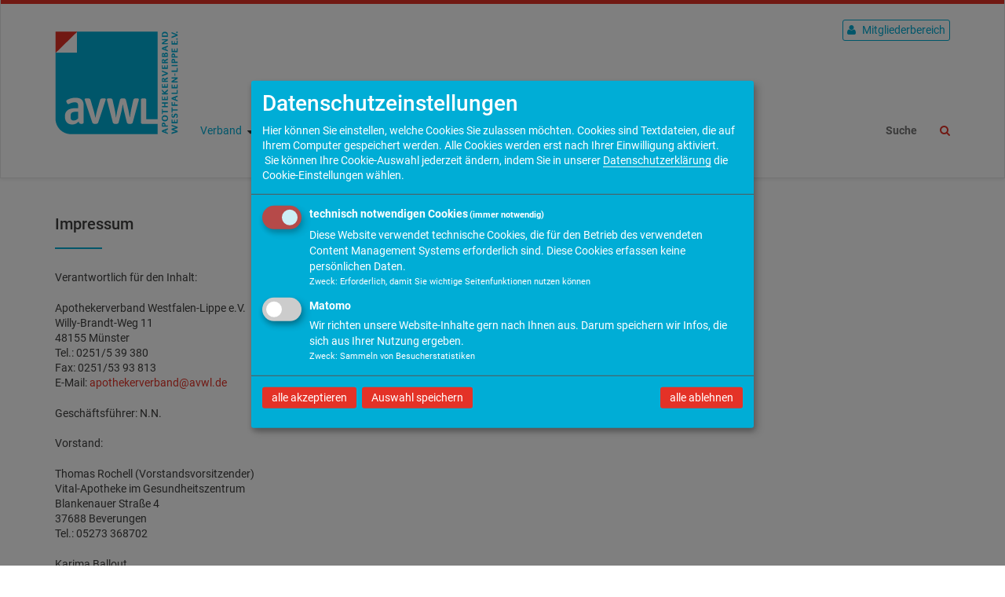

--- FILE ---
content_type: text/html; charset=utf-8
request_url: https://www.apothekerverband.de/impressum/
body_size: 6073
content:
<!DOCTYPE html>
		<html class='no-js' lang='de'>
			<head>
			    <meta charset='utf-8'>
			    <meta http-equiv='X-UA-Compatible' content='IE=edge'>
			    <meta name='viewport' content='width=device-width, initial-scale=1'>
			    <link rel='apple-touch-icon' sizes='57x57' href='/site/templates/img/favicon/apple-icon-57x57.png' />
			    <link rel='apple-touch-icon' sizes='60x60' href='/site/templates/img/favicon/apple-icon-60x60.png' />
			    <link rel='apple-touch-icon' sizes='72x72' href='/site/templates/img/favicon/apple-icon-72x72.png' />
			    <link rel='apple-touch-icon' sizes='76x76' href='/site/templates/img/favicon/apple-icon-76x76.png' />
			    <link rel='apple-touch-icon' sizes='114x114' href='/site/templates/img/favicon/apple-icon-114x114.png' />
			    <link rel='apple-touch-icon' sizes='120x120' href='/site/templates/img/favicon/apple-icon-120x120.png' />
			    <link rel='apple-touch-icon' sizes='144x144' href='/site/templates/img/favicon/apple-icon-144x144.png' />
			    <link rel='apple-touch-icon' sizes='152x152' href='/site/templates/img/favicon/apple-icon-152x152.png' />
			    <link rel='apple-touch-icon' sizes='180x180' href='/site/templates/img/favicon/apple-icon-180x180.png' />
			    <link rel='icon' type='image/png' sizes='32x32' href='/site/templates/img/favicon/favicon-32x32.png'>
			    <link rel='icon' type='image/png' sizes='96x96' href='/site/templates/img/favicon/favicon-96x96.png'>
			    <link rel='icon' type='image/png' sizes='16x16' href='/site/templates/img/favicon/favicon-16x16.png'>
			    <title>Apothekerverband Westfalen-Lippe - Impressum</title>
                <link rel='icon' href='/site/templates/img/favicon.ico' type='image/x-icon' sizes='16x16'>
                <link rel='stylesheet' type='text/css' href='/site/templates/styles/fonts.css'/>
			    <link rel='stylesheet' type='text/css' href='/site/templates/styles/core.css'/>
                <link rel='stylesheet' type='text/css' href='/site/templates/styles/mixItUpStyle.css'/>
			    <link rel='stylesheet' type='text/css' href='/site/templates/styles/print.css' media='print'>
				<link rel='stylesheet' type='text/css' href='/site/templates/scripts/cookie-manager/cookiemanager.css' >
				
				<meta name="keywords" content="AVWL, Apothekerverband, Westfalen-Lippe, Apotheke, Zweckverband, wirtschaftliche Interessen, rechtliche Interessen, berufspolitische Interessen" />
	<meta name="description" content="Willkommen beim Apothekerverband Westfalen-Lippe e.V. (AVWL), dem Zweckverband für wirtschaftliche, rechtliche und berufspolitische Interessen der Apotheken in Westfalen-Lippe.." />
	<meta name="image" content="" />
	<meta name="robots" content="index,follow" />
	<link rel="canonical" href="https://www.apothekerverband.de/impressum/" />
	<meta name="generator" content="ProcessWire 3.0.246" />
	<meta property="og:site_name" content="Apothekerverband Westfalen-Lippe e.V." />
	<meta property="og:title" content="Apothekerverband Westfalen-Lippe" />
	<meta property="og:url" content="https://www.apothekerverband.de/impressum/" />
	<meta property="og:description" content="Willkommen beim Apothekerverband Westfalen-Lippe e.V. (AVWL), dem Zweckverband für wirtschaftliche, rechtliche und berufspolitische Interessen der Apotheken in Westfalen-Lippe.." />
	<meta property="og:type" content="website" />
	<meta property="og:image" content="" />
	
	
	
</head>
			<body class='sub  basic-page'>
				<div id='headerWrapper'>
					<noscript>Javascript scheint in Ihrem Browser deaktiviert zu sein. Um den vollen Funktionsumfang der Seite nutzen zu k&ouml;nnen, schalten Sie bitte Javascript ein.</noscript>
					
		<nav class='navbar navbar-default'>
			<div class='container-fluid'>
                <div class='row'>
                    <div class='stripe'>
                        <div class='container'>
                            <div class='row'>
                                <div class='col-sm-12'>
                                
                                <form class='login form-inline' style='' action='/impressum/' method='post' enctype='multipart/form-data'>
                                    <div class='form-group '>
                                        <label class='sr-only'>Benutzername</label>
                                        <input class='form-control' type='text' name='username_req'	placeholder='Benutzername' value='' required>
                                    </div>
                                    <div class='form-group  '>
                                        <label class='sr-only'>Password</label>
                                        <input class='form-control' type='password' name='password_req' placeholder='Passwort' value='' required>
                                    </div>
                                    <button class='btn btn-blue btn-login' name='navigationLogin' value='true' type='submit'>Login</button>
                                    <!--br><a href='#' class='password'>Passwort vergessen?</a-->
                                </form>
                            </div>
                        </div>
                    </div>
                </div>
            </div>
            <div class='container'>
                <div class='container-fluid'>
                    <div class='row'>
                        <div class='navbar-header'>
                            <button type='button' class='navbar-toggle collapsed' data-toggle='collapse' data-target='.navbar-collapse' aria-expanded='false'>
                                <span class='sr-only'>Navigation &ouml;ffnen</span>
                                <span class='icon-bar'></span>
                                <span class='icon-bar'></span>
                                <span class='icon-bar'></span>
                            </button>
                            <a class='navbar-brand' href='/'></a>
                        </div>
                        <a id='mitgliederLoginButton' href='#' class='btn btn-switch memberarea pull-right hidden-sm hidden-xs'><i class='fa fa-user'></i> Mitgliederbereich</a>
                        <div class='collapse navbar-collapse'>
                            <ul id='mainNav' class='nav navbar-nav'>
                                <li class='' rel='16460'><a href='#' class='submenu'>Verband </a><ul class='lvl level1'><li class='' rel='16463'><a href='#' class='submenu'>Organisation <i class='indicator fa fa-angle-right pull-right'></i></a><ul class='lvl level2'><li class='' rel='16468'><a href='/verband/organisation/mitgliederversammlung/'>Organisation des AVWL</a></li><li class='' rel='16471'><a href='/verband/organisation/vorstand/'>Vorstand</a></li><li class='' rel='16474'><a href='/verband/organisation/beirat/'>Beirat</a></li><li class='' rel='16477'><a href='/verband/organisation/bezirksgruppen/'>Bezirksgruppen</a></li><li class='' rel='16480'><a href='/verband/organisation/fachgruppen/'>Fachgruppen</a></li><li class='' rel='16483'><a href='/verband/organisation/geschaeftsstelle1/'>Geschäftsstelle</a></li></ul></li><li class='' rel='16466'><a href='#' class='submenu'>Leistungen <i class='indicator fa fa-angle-right pull-right'></i></a><ul class='lvl level2'><li class='' rel='16486'><a href='/verband/leistungen/mitgliederservice/'>Mitgliederservice</a></li><li class='' rel='16489'><a href='/verband/leistungen/interessenvertretung/'>Interessenvertretung</a></li><li class='' rel='16492'><a href='/verband/leistungen/oeffentlichkeitsarbeit/'>Öffentlichkeitsarbeit</a></li></ul></li><li class='' rel='16467'><a href='/verband/mitgliedschaft/'>Mitgliedschaft</a></li><li class='' rel='30184'><a href='/verband/avwl-starters/'>AVWL-Starters</a></li><li class='' rel='42320'><a href='/verband/karriere/'>Karriere</a></li></ul></li><li class='' rel='1092'><a href='#' class='submenu'>Info + Service </a><ul class='lvl level1'><li class='' rel='16500'><a href='#' class='submenu'>Apothekenberufe <i class='indicator fa fa-angle-right pull-right'></i></a><ul class='lvl level2'><li class='' rel='24571'><a href='/info-service/apothekenberufe/uebersicht/'>Übersicht</a></li><li class='' rel='16501'><a href='/info-service/apothekenberufe/apotheker/'>Apotheker</a></li><li class='' rel='16504'><a href='/info-service/apothekenberufe/pta/'>PTA</a></li><li class='' rel='16507'><a href='/info-service/apothekenberufe/pka/'>PKA</a></li><li class='' rel='16510'><a href='/info-service/apothekenberufe/fruehere-apothekenberufe/'>Frühere Apothekenberufe</a></li></ul></li><li class='' rel='16513'><a href='/info-service/zahlen-daten-fakten/'>Zahlen, Daten, Fakten</a></li></ul></li><li class='' rel='1032'><a href='#' class='submenu'>Presse </a><ul class='lvl level1'><li class='' rel='16446'><a href='/presse/aktuelles/'>Aktuelles</a></li><li class='' rel='16444'><a href='/presse/bildmaterial/'>Bildmaterial</a></li><li class='' rel='26738'><a href='/presse/pressekontakt/'>Pressekontakt</a></li><li class='' rel='30430'><a href='/presse/pressespiegel/'>Pressespiegel</a></li></ul></li><li class='' rel='43771'><a href='#' class='submenu'>Fortbildung </a><ul class='lvl level1'><li class='' rel='16516'><a href='/fortbildung/seminare/'>Präsenz-Seminare</a></li><li class='' rel='34087'><a href='/fortbildung/live-online-seminare/'>Live-Online-Seminare</a></li><li class='' rel='37487'><a href='/fortbildung/zertifikat-seminar-darmberater-in/'>„Darmberater:in“ - Seminarreihe mit Zertifikat</a></li></ul></li><li class='' rel='1034'><a href='/stellenmarkt/'>Stellenmarkt</a></li><li class='' rel='27894'><a href='/kontakt/'>Kontakt</a></li>
                                <li class='pull-right'>
					<form id='navigationSuche' class='feedback' action='/suche/' method='get'>
						<input type='search' name='suche' placeholder='Suche'><a id='navigationSucheSubmit' href='#'><i class='fa fa-search red'></i></a>
					</form>
				</li>
                                <li><a href='#' class='btn btn-switch memberarea visible-sm visible-xs'><i class='fa fa-user'></i>Mitgliederbereich</a></li>
                            </ul>
                        </div>
                    </div>
                </div>
            </div>
        </nav>
				</div>
				<section id='pageWrapper'>
					
		<div id='sliderWrapper'></div>
		<div id='contentWrapper'>
			<section class='content'>
	            <div class='container container-fluid'>
	            	<div class='row'>
	                    <div class='col-sm-12'><div class='breadcrumb'></div></div>
	                </div>
	                
	                <h2 class='line'>Impressum</h2>
	                <div  class='row'>
	                    <div class='col-sm-7'>
	                    	<div class='rmcke'><p>Verantwortlich für den Inhalt:</p>

<p>Apothekerverband Westfalen-Lippe e.V.<br />
Willy-Brandt-Weg 11<br />
48155 Münster<br />
Tel.: 0251/5 39 380<br />
Fax: 0251/53 93 813<br />
E-Mail: <a href="mailto:apothekerverband@avwl.de">apothekerverband@avwl.de</a></p>

<p>Geschäftsführer: N.N.<br />
&nbsp;&nbsp;&nbsp;&nbsp;&nbsp;&nbsp;&nbsp;&nbsp;&nbsp;&nbsp;&nbsp;&nbsp;&nbsp;&nbsp;&nbsp;&nbsp;&nbsp;&nbsp;&nbsp;&nbsp;&nbsp;&nbsp;&nbsp;&nbsp; &nbsp;<br />
Vorstand:</p>

<p>Thomas Rochell&nbsp;(Vorstandsvorsitzender)<br />
Vital-Apotheke im Gesundheitszentrum<br />
Blankenauer Straße 4<br />
37688 Beverungen<br />
Tel.: 05273 368702</p>

<p>Karima Ballout<br />
Post-Apotheke im Kaufland<br />
Berliner Platz 8<br />
46236 Bottrop<br />
Tel.: 02041 761900</p>

<p>Dr. Olaf Elsner<br />
Storchen-Apotheke<br />
Annenstraße 4<br />
33332 Gütersloh<br />
Tel.: 05241 2207777</p>

<p>Jan Paul Harbecke<br />
Jahreszeiten Apotheke<br />
Catharina-Müller-Str. 2<br />
48149 Münster<br />
Tel.: 0251 2705027</p>

<p>Katja Kesselmeier<br />
Apotheke Schöne Aussicht<br />
Warburger Straße 93<br />
33098 Paderborn<br />
Tel.: 05251 64222</p>

<p>Jens Kosmiky<br />
Mühlen-Apotheke<br />
Brandstraße 13<br />
32130 Enger<br />
Tel.: 05224 978210</p>

<p>Manuela Schier<br />
Kuhlenkamp-Apotheke<br />
Stiftsallee 86a<br />
32425 Minden<br />
Tel.:&nbsp; 0571 41528</p>

<p><br />
Vereinsregister: Amtsgericht Münster<br />
Registernummer: VR 1258<br />
&nbsp;</p>

<p><strong>Rechtshinweise</strong></p>

<p>Alle in unseren Internetseiten enthaltenen Angaben und Informationen wurden sorgfältig recherchiert und geprüft. Alle Informationen dienen ausschließlich der Information der Besucher des Online-Angebotes. Für Richtigkeit, Vollständigkeit und Aktualität wird keine Haftung übernommen.<br />
Für Internetseiten Dritter, auf die www.apothekerverband.de durch Link verweist, tragen die jeweiligen Anbieter die Verantwortung. Das Gleiche gilt für www.avwl.de.<br />
Des Weiteren kann die Website des Apothekerverbandes Westfalen-Lippe e.V. ohne dessen Wissen von einer anderen Site mittels Hyperlink angelinkt worden sein. Der Apothekerverband Westfalen-Lippe e.V. übernimmt keine Verantwortung für Darstellung, Inhalt oder irgendeine Verbindung zum Apothekerverband Westfalen-Lippe e.V. in Websites Dritter.</p>

<p><strong>Urheberrecht</strong></p>

<p>Die Inhalte der Website sind urheberrechtlich geschützt. Nur die zur Weiterverwendung ausdrücklich freigegebenen Inhalte dürfen von der Website durch die Nutzer, soweit die Freigabe auch ihnen gegenüber erfolgt ist, heruntergeladen und vervielfältigt werden. Hierbei dürfen die Inhalte nicht verändert oder verfälscht werden. Die Erstellung einer angemessenen Anzahl von Kopien auf elektronischen Datenträgern oder im Printverfahren ist zulässig, soweit diese Kopien ausschließlich zum persönlichen Gebrauch erstellt und genutzt werden. Der Apothekerverband Westfalen-Lippe e.V. ist als Quelle ausdrücklich zu nennen. Jede weitergehende Nutzung der Inhalte der Website verstößt gegen das Urheberrecht.</p>

<p><br />
Bilder&nbsp; ©&nbsp; www.fotolia.de<br />
© vege - Fotolia.com<br />
© Chepko Danil - Fotolia.com<br />
© Grycaj - Fotolia.com<br />
© vege - Fotolia.com<br />
© domoskanonos - Fotolia.com<br />
© Robert Kneschke - Fotolia.com<br />
© Studio KIVI - Fotolia.com<br />
© Kenishirotie - Fotolia.com<br />
© Olivier Le Moal - Fotolia.com<br />
© momius - Fotolia.com<br />
© Niko Endres - Fotolia.com<br />
© Zerbor - Fotolia.com<br />
© fotogestoeber - Fotolia.com<br />
© MK-Photo - Fotolia.com<br />
© daggistock - Fotolia.com<br />
© DOC RABE Media - Fotolia.com<br />
© David Maupile<br />
© RVM</p>

<p>&nbsp;</p></div><div class='row'><div class='col-sm-12'><div class='print-bar'><a href='#' onclick='window.print();'><i class='fa fa-print'></i>Seite drucken</a></div>
			<div class='print-bar'>
				<a href='mailto:?subject=Ich empfehle dir folgende Seite vom Apothekerverband www.avwl.de&body=Hallo,%0D%0A
%0D%0A
folgende Seite vom Apothekerverband Westfalen Lippe würde ich dir gerne empfehlen:%0D%0A
%0D%0A
%0D%0A
https://www.apothekerverband.de/empfehlung/1074
%0D%0A
%0D%0A'>
					<i class='fa fa-envelope'></i>Seite teilen
				</a>
			</div></div></div>
	                    </div>
	                    <div class='col-sm-1'></div>
	                    <div class='col-sm-4'></div>
	                </div>
	            </div>
        	</section>
		</div>
					
		<div id='footerWrapper'>
			<div class='container'>
				<div class='row'>
					<div class='eqHeight col-xs-12 col-sm-6 col-md-3'>
						<h4 class='line'>Seiten</h4>
						<ul id='footerNav'><li class='' rel='16460'><a href='/verband/'>Verband</a></li><li class='' rel='1092'><a href='/info-service/'>Info + Service</a></li><li class='' rel='1032'><a href='/presse/'>Presse</a></li><li class='' rel='43771'><a href='/fortbildung/'>Fortbildung</a></li><li class='' rel='1034'><a href='/stellenmarkt/'>Stellenmarkt</a></li><li class='' rel='27894'><a href='/kontakt/'>Kontakt</a></li></ul>
					</div>
					<div class='eqHeight col-xs-12 col-sm-6 col-md-3'>
						<h4 class='line'>Links</h4>
						<ul class='links'><li><a href='/links/apothekerverbaende/'>Apothekerverbände</a></li><li><a href='/links/apothekerkammern/'>Apothekerkammern</a></li><li><a href='/links/organisationen/'>Organisationen</a></li><li><a href='/links/pharmazeutische-fakultaeten/'>Pharmazeutische Fakultäten</a></li><li><a href='/links/pta-lehranstalten/'>PTA Lehranstalten</a></li></ul>
					</div>
					<div class='eqHeight col-xs-12 col-sm-6 col-md-3'>
						<h4 class='line'>Kontakt</h4>
							
        <p>
            <strong>Apothekerverband Westfalen-Lippe e.V.</strong><br>
            Willy-Brandt-Weg 11<br />
            48155 Münster<br />
            <br>
            Telefon: 0251 539380<br>
            Telefax: 0251 5393813<br>
            E-Mail: <a class='red' href='mailto:apothekerverband@avwl.de' target='_blank'>apothekerverband@avwl.de</a><br/><br/>
            <strong>Montag bis Freitag:</strong><br/>
            8:30 bis 13:00 und 14:00 bis 16:00 Uhr
        </p>
						<p>
							<a href="/facebook/">
								<img alt="" src="/site/templates/img/fb-f-logo_blue_72.png" width="72" />
							</a>
						</p>
					</div>
					<div class='eqHeight col-xs-12 col-sm-6 col-md-3'>
						<h4 class='line'>Ihr Feedback</h4>
						
		<p><strong>Schreiben Sie uns!</strong></p>
	    <form id='footerKontaktFormular' class='feedback' action='#footerKontaktFormular' method='post' enctype='multipart/form-data'>
	    	<div class='form-group '>
	        	<input type='text' class='form-control' name='name_req' placeholder='Name' value=''>
	        </div>
	        <div class='form-group '>
	        	<input type='email' class='form-control' name='email_req' placeholder='E-Mail' value=''>
	        </div>
			<div class='form-group' style='position:absolute;left:-500%;'>
				<input type='text' class='form-control' name='workmail' placeholder='Anti-Spam - bitte nicht füllen!' tabindex='-1'>
			</div>
	        <div class='form-group '>
	        	<textarea placeholder='Nachricht' class='form-control' name='message_req'></textarea>
	        </div>
			<div class='datenschutz-hinweis'>
				Wie wir mit Ihren Daten umgehen erfahren Sie <a href='/datenschutz/' target='_blank'>hier</a>.
			</div>
	        <button class='btn btn-submit btn-redbg' type='submit' name='footerKontakt' value='true'>Senden</button>
	    </form>
	
					</div>
				</div>
			</div>
		</div>
		<div id='bottomNav'>
			<div class='container'>
				<div class='row'>
					<div class='col-sm-12'>
						<ul><li><a href='/impressum/'>Impressum</a></li><li><a href='/datenschutz/'>Datenschutz</a></li><li><a href='/kontakt/'>Kontakt</a></li></ul>
						<p class='copyright pull-right'>&#169; Apothekerverband Westfalen-Lippe e.V. | 2026</p>
					</div>
				</div>
			</div>
		</div>
				</section>
				<div class='modal fade' id='navigationLogin' tabindex='-1' role='dialog' aria-labelledby='myModalLabel'>
			<div class='modal-dialog' role='document'>
				<div class='modal-content'>
					<div class='modal-header'>
						<button type='button' class='close' data-dismiss='modal' aria-label='Close'><span aria-hidden='true'>&times;</span></button>
						<h4 class='modal-title'>Login</h4>
					</div>
					<div class='modal-body'>
						
		<div id='' class='alert alert-danger alert-dismissible' role='alert' style='display:block'>
			
			<strong></strong>
			<div class=' field' style='display:block'>Login nicht m&ouml;glich! Die Kombination von Benutzername () und dem von Ihnen eingegebenen Passwort wurde nicht gefunden. Bitte überprüfen Sie Ihre Eingabe.</div>
		</div>
	
		<div id='' class='alert alert-danger alert-dismissible' role='alert' style='display:none'>
			
			<strong></strong>
			<div class='pwv field' style='display:block'>Vielen Dank für Ihre Anfrage. In Kürze erhalten Sie eine E-Mail an die mit dem Benutzernamen () verbundene E-Mail-Adresse. Bitte klicken Sie auf den Link in der E-Mail, um ein neues Passwort zu setzen.</div>
		</div>
	
					</div>
					<div class='modal-footer'>
						<button type='button' class='btn btn-redbg password'>Passwort vergessen?</button>
						<button type='button' class='btn btn-redbg' data-dismiss='modal'>Schlie&szlig;en</button>
					</div>
				</div>
			</div>
		</div><div class='modal fade' id='navigationLogin' tabindex='-1' role='dialog' aria-labelledby='myModalLabel'>
			<div class='modal-dialog' role='document'>
				<div class='modal-content'>
					<div class='modal-header'>
						<button type='button' class='close' data-dismiss='modal' aria-label='Close'><span aria-hidden='true'>&times;</span></button>
						<h4 class='modal-title'>Login</h4>
					</div>
					<div class='modal-body'>
						
		<div id='' class='alert alert-danger alert-dismissible' role='alert' style='display:block'>
			
			<strong></strong>
			<div class=' field' style='display:block'>Login nicht m&ouml;glich! Die Kombination von Benutzername () und dem von Ihnen eingegebenen Passwort wurde nicht gefunden. Bitte überprüfen Sie Ihre Eingabe.</div>
		</div>
	
		<div id='' class='alert alert-danger alert-dismissible' role='alert' style='display:none'>
			
			<strong></strong>
			<div class='pwv field' style='display:block'>Vielen Dank für Ihre Anfrage. In Kürze erhalten Sie eine E-Mail an die mit dem Benutzernamen () verbundene E-Mail-Adresse. Bitte klicken Sie auf den Link in der E-Mail, um ein neues Passwort zu setzen.</div>
		</div>
	
					</div>
					<div class='modal-footer'>
						<button type='button' class='btn btn-redbg password'>Passwort vergessen?</button>
						<button type='button' class='btn btn-redbg' data-dismiss='modal'>Schlie&szlig;en</button>
					</div>
				</div>
			</div>
		</div><div class='modal fade' id='footerKontakt' tabindex='-1' role='dialog' aria-labelledby='myModalLabel'>
			<div class='modal-dialog' role='document'>
				<div class='modal-content'>
					<div class='modal-header'>
						<button type='button' class='close' data-dismiss='modal' aria-label='Close'><span aria-hidden='true'>&times;</span></button>
						<h4 class='modal-title'>Formularmeldung</h4>
					</div>
					<div class='modal-body'>
						
		<div id='' class='alert alert-danger alert-dismissible' role='alert' style='display:none'>
			<button type='button' class='close' data-dismiss='alert' aria-label='Close'><span aria-hidden='true'>&times;</span></button>
			<strong>Fehler:</strong>
			<div class='name_req field' style='display:none'>Fehler im Feld <strong>Name</strong> Feld darf nicht leer sein</div><div class='email_req field' style='display:none'>Fehler im Feld <strong>E-Mail</strong> Feld darf nicht leer sein</div><div class='message_req field' style='display:none'>Fehler im Feld <strong>Nachricht</strong> Feld darf nicht leer sein</div>
		</div>
	
		<div id='' class='alert alert-success alert-dismissible' role='alert' style='display:none'>
			<button type='button' class='close' data-dismiss='alert' aria-label='Close'><span aria-hidden='true'>&times;</span></button>
			<strong>Erfolgreich</strong>
			<div class=' field' style=''>Ihre Nachricht konnte erfolgreich versendet werden</div>
		</div>
	
					</div>
					<div class='modal-footer'>
						
						<button type='button' class='btn btn-redbg' data-dismiss='modal'>Schlie&szlig;en</button>
					</div>
				</div>
			</div>
		</div>
				<script type='text/javascript' src='/site/templates/scripts/vendor/modernizr-2.8.3.min.js'></script>
				<script type='text/javascript' src='/site/templates/scripts/vendor/JQuery/jquery-1.12.3.min.js'></script>
				<script type='text/javascript' src='/site/templates/scripts/vendor/bootstrap.min.js'></script>
				<script type='text/javascript' src='/site/templates/scripts/vendor/ekko-lightbox.min.js'></script>
				<script type='text/javascript' src='/site/templates/scripts/vendor/videojs.ie8.min.js'></script>
				<script type='text/javascript' src='/site/templates/scripts/vendor/video.min.js'></script>
				<script type='text/javascript' src='/site/templates/scripts/vendor/scrollskript.min.js'></script>
				<script type='text/javascript' src='/site/templates/scripts/main.js'></script>
				<script type='text/javascript' src='/site/templates/scripts/cookie-manager/cookiemanager-config.js'></script>
	<script type='text/javascript' src='/site/templates/scripts/cookie-manager/cookiemanager.js'></script>
				<script type='text/javascript' src='/site/templates/components/forms/navigationLogin/navigationPWvergessen.js?version=2 %>'></script><script type='text/javascript' src='/site/templates/components/forms/navigationSuche/navigationSuche.js?version=2 %>'></script><script type='text/javascript' src='/site/templates/components/base/navigation/navigation.js?version=2 %>'></script><script type='text/javascript' src='/site/templates/components/base/navigation/footer/footer.js?version=2 %>'></script>
				
				
				<!-- Piwik -->
				<script type='text/plain' data-type='text/javascript' data-name='marketing'>
					var _paq = _paq || [];
					/* tracker methods like 'setCustomDimension' should be called before 'trackPageView' */
					_paq.push(['trackPageView']);
					_paq.push(['enableLinkTracking']);
					(function() {
					var u='//apothekerverband.de/piwik/';
					_paq.push(['setTrackerUrl', u+'piwik.php']);
					_paq.push(['setSiteId', '1']);
					var d=document, g=d.createElement('script'), s=d.getElementsByTagName('script')[0];
					g.type='text/javascript'; g.async=true; g.defer=true; g.src=u+'piwik.js'; s.parentNode.insertBefore(g,s);
					})();
				</script>
				<!-- End Piwik Code -->
			</body>
		</html>

--- FILE ---
content_type: text/css
request_url: https://www.apothekerverband.de/site/templates/styles/fonts.css
body_size: 206
content:
/* roboto-300 - latin */
@font-face {
	font-family: 'Roboto';
	font-style: normal;
	font-weight: 300;
	src: url('../fonts/roboto-v18-latin-300.eot'); /* IE9 Compat Modes */
	src: local('Roboto Light'), local('Roboto-Light'),
	url('../fonts/roboto-v18-latin-300.eot?#iefix') format('embedded-opentype'), /* IE6-IE8 */
	url('../fonts/roboto-v18-latin-300.woff2') format('woff2'), /* Super Modern Browsers */
	url('../fonts/roboto-v18-latin-300.woff') format('woff'), /* Modern Browsers */
	url('../fonts/roboto-v18-latin-300.ttf') format('truetype'), /* Safari, Android, iOS */
	url('../fonts/roboto-v18-latin-300.svg#Roboto') format('svg'); /* Legacy iOS */
}
/* roboto-regular - latin */
@font-face {
	font-family: 'Roboto';
	font-style: normal;
	font-weight: 400;
	src: url('../fonts/roboto-v18-latin-regular.eot'); /* IE9 Compat Modes */
	src: local('Roboto'), local('Roboto-Regular'),
	url('../fonts/roboto-v18-latin-regular.eot?#iefix') format('embedded-opentype'), /* IE6-IE8 */
	url('../fonts/roboto-v18-latin-regular.woff2') format('woff2'), /* Super Modern Browsers */
	url('../fonts/roboto-v18-latin-regular.woff') format('woff'), /* Modern Browsers */
	url('../fonts/roboto-v18-latin-regular.ttf') format('truetype'), /* Safari, Android, iOS */
	url('../fonts/roboto-v18-latin-regular.svg#Roboto') format('svg'); /* Legacy iOS */
}
/* roboto-500 - latin */
@font-face {
	font-family: 'Roboto';
	font-style: normal;
	font-weight: 500;
	src: url('../fonts/roboto-v18-latin-500.eot'); /* IE9 Compat Modes */
	src: local('Roboto Medium'), local('Roboto-Medium'),
	url('../fonts/roboto-v18-latin-500.eot?#iefix') format('embedded-opentype'), /* IE6-IE8 */
	url('../fonts/roboto-v18-latin-500.woff2') format('woff2'), /* Super Modern Browsers */
	url('../fonts/roboto-v18-latin-500.woff') format('woff'), /* Modern Browsers */
	url('../fonts/roboto-v18-latin-500.ttf') format('truetype'), /* Safari, Android, iOS */
	url('../fonts/roboto-v18-latin-500.svg#Roboto') format('svg'); /* Legacy iOS */
}
/* roboto-700 - latin */
@font-face {
	font-family: 'Roboto';
	font-style: normal;
	font-weight: 700;
	src: url('../fonts/roboto-v18-latin-700.eot'); /* IE9 Compat Modes */
	src: local('Roboto Bold'), local('Roboto-Bold'),
	url('../fonts/roboto-v18-latin-700.eot?#iefix') format('embedded-opentype'), /* IE6-IE8 */
	url('../fonts/roboto-v18-latin-700.woff2') format('woff2'), /* Super Modern Browsers */
	url('../fonts/roboto-v18-latin-700.woff') format('woff'), /* Modern Browsers */
	url('../fonts/roboto-v18-latin-700.ttf') format('truetype'), /* Safari, Android, iOS */
	url('../fonts/roboto-v18-latin-700.svg#Roboto') format('svg'); /* Legacy iOS */
}

--- FILE ---
content_type: text/css
request_url: https://www.apothekerverband.de/site/templates/styles/mixItUpStyle.css
body_size: 828
content:
/* Controls
---------------------------------------------------------------------- */

.controls {
    padding: 1rem;
    background: #333;
    font-size: 0.1px;
}

.control {
    position: relative;
    display: inline-block;
    width: 2.7rem;
    height: 2.7rem;
    background: #444;
    cursor: pointer;
    font-size: 0.1px;
    color: white;
    transition: background 150ms;
}

.control:hover {
    background: #3f3f3f;
}

.control[data-filter]:after {
    content: '';
    position: absolute;
    width: 10px;
    height: 10px;
    top: calc(50% - 6px);
    left: calc(50% - 6px);
    border: 2px solid #e43227;
    border-radius: 2px;
    background: currentColor;
    transition: background-color 150ms, border-color 150ms;
}

.control[data-sort]:after {
    content: '';
    position: absolute;
    width: 10px;
    height: 10px;
    border-top: 2px solid;
    border-left: 2px solid;
    top: calc(50% - 6px);
    left: calc(50% - 6px);
    transform:  translateY(1px) rotate(45deg);
}

.control[data-sort*=":desc"]:after {
    transform:  translateY(-4px) rotate(-135deg);
}

.mixitup-control-active {
    /*background: #393939;*/
}

.mixitup-control-active[data-filter]:after {
    background: transparent;
}

.control:first-of-type {
    border-radius: 3px 0 0 3px;
}

.control:last-of-type {
    border-radius: 0 3px 3px 0;
}

.control[data-filter] + .control[data-sort] {
    margin-left: .75rem;
}

.control[data-filter=".green"] {
    color: #91e6c7;
}

.control[data-filter=".blue"] {
    color: #5ecdde;
}

.control[data-filter=".pink"] {
    color: #d595aa;
}

.control[data-filter="none"] {
    color: #2f2f2f;
}

/* Container
---------------------------------------------------------------------- */

.mixContainer {
    padding-top: 1rem;
    text-align: justify;
    font-size: 0.1px;
}

.mixContainer:after {
    content: '';
    display: inline-block;
    /*width: 100%;*/
}

/* Target Elements
---------------------------------------------------------------------- */

.mix,
.gap {
    display: inline-block;
    vertical-align: top;
    /*max-width:320px;*/
}

.mixItUpHeader{
    position: absolute;
    color:#fff;
    background-color:#e43227;
    width:100%;
    height:39px;
    padding-bottom:12px;
    padding-top:10px;
    padding-left:16px;
    top:0;
    font-size:14px;
    font-weight: 500;
}

.mixItUpContent{
    margin-top:-54.5%;
    width:auto;
    height:280px;
}

.mix {
    background: #999;
    /*border-top: .5rem solid #e43227;*/
    /*border-radius: 2px;*/
    margin-bottom: 1rem;
    position: relative;
    height: 285px;
}

.mix:before {
    content: '';
    display: inline-block;
    padding-top: 56.25%;
}

.mix.green {
    color: #91e6c7;
}

.mix.pink {
    color: #d595aa;
}

.mix.blue {
    color: #5ecdde;
}

.mix {
    visibility: hidden;
}

.mixitup-ready .mix {
    visibility: visible;
}

/* Other
---------------------------------------------------------------------- */
.mixBox{
    color: #fff;
    background: #e43227;
    border: 0;
    margin:3px;
}

/* FIX scrollbalken Fehler bei zu hohem Content */
.content{
    overflow:hidden;
}

/* Grid Breakpoints
---------------------------------------------------------------------- */

.mix,
.gap {
    width: calc(100%/1 - (((1 - 1) * 1rem) / 1));
}



@media screen and (max-width: 380px) {
    
    .mix{
        height:220px;
    }
    .mixItUpContent{
        height:220px !important;
    }
}

@media screen and (max-width: 641px) {
    .mix,
    .gap {
        width: calc(100%/1 - (((1 - 1) * 1rem) / 1));
    }
}

@media screen and (min-width: 991px) {
    .mix,
    .gap {
        width: calc(100%/2 - (((2 - 1) * 1rem) / 2));
    }
}

@media screen and (min-width: 991px) and (max-width: 1200px) {
    .mix,
    .gap {
        width: calc(100%/2 - (((2 - 1) * 1rem) / 2));
		height:230px;
    }
}



--- FILE ---
content_type: text/css
request_url: https://www.apothekerverband.de/site/templates/scripts/cookie-manager/cookiemanager.css
body_size: 1632
content:
.klaro .cookie-modal,
.klaro .cookie-notice {
  /* The switch - the box around the slider */
  font-family: Calibri, sans-serif;
  font-size: 1.4rem; }
  .klaro .cookie-modal .switch,
  .klaro .cookie-notice .switch {
    position: relative;
    display: inline-block;
    width: 50px;
    height: 30px; }
  .klaro .cookie-modal .cm-app-input:checked + .cm-app-label .slider,
  .klaro .cookie-notice .cm-app-input:checked + .cm-app-label .slider {
    background-color: #e43227; }
  .klaro .cookie-modal .cm-app-input.required:checked + .cm-app-label .slider,
  .klaro .cookie-notice .cm-app-input.required:checked + .cm-app-label .slider {
    opacity: 0.8;
    background-color: #e43227;
    cursor: not-allowed; }
  .klaro .cookie-modal .slider,
  .klaro .cookie-notice .slider {
    box-shadow: 0 4px 6px 0 rgba(0, 0, 0, 0.2), 5px 5px 10px 0 rgba(0, 0, 0, 0.19); }
  .klaro .cookie-modal .cm-app-input,
  .klaro .cookie-notice .cm-app-input {
    position: absolute;
    top: 0;
    left: 0;
    opacity: 0;
    width: 50px;
    height: 30px; }
  .klaro .cookie-modal .cm-app-label,
  .klaro .cookie-notice .cm-app-label {
    /* The slider */
    /* Rounded sliders */ }
    .klaro .cookie-modal .cm-app-label .slider,
    .klaro .cookie-notice .cm-app-label .slider {
      position: absolute;
      cursor: pointer;
      top: 0;
      left: 0;
      right: 0;
      bottom: 0;
      background-color: #ccc;
      -webkit-transition: 0.4s;
      transition: 0.4s;
      width: 50px;
      display: inline-block; }
    .klaro .cookie-modal .cm-app-label .slider::before,
    .klaro .cookie-notice .cm-app-label .slider::before {
      position: absolute;
      content: '';
      height: 20px;
      width: 20px;
      left: 5px;
      bottom: 5px;
      background-color: white;
      -webkit-transition: 0.4s;
      transition: 0.4s; }
    .klaro .cookie-modal .cm-app-label .slider.round,
    .klaro .cookie-notice .cm-app-label .slider.round {
      border-radius: 30px; }
    .klaro .cookie-modal .cm-app-label .slider.round::before,
    .klaro .cookie-notice .cm-app-label .slider.round::before {
      border-radius: 50%; }
    .klaro .cookie-modal .cm-app-label input:focus + .slider,
    .klaro .cookie-notice .cm-app-label input:focus + .slider {
      box-shadow: 0 0 1px #0885ba; }
    .klaro .cookie-modal .cm-app-label input:checked + .slider::before,
    .klaro .cookie-notice .cm-app-label input:checked + .slider::before {
      -webkit-transform: translateX(20px);
      -ms-transform: translateX(20px);
      transform: translateX(20px); }
  .klaro .cookie-modal .cm-app-input:focus + .cm-app-label .slider,
  .klaro .cookie-notice .cm-app-input:focus + .cm-app-label .slider {
    box-shadow: 0 4px 6px 0 rgba(125, 125, 125, 0.2), 5px 5px 10px 0 rgba(125, 125, 125, 0.19); }
  .klaro .cookie-modal .cm-app-input:checked + .cm-app-label .slider::before,
  .klaro .cookie-notice .cm-app-input:checked + .cm-app-label .slider::before {
    -webkit-transform: translateX(20px);
    -ms-transform: translateX(20px);
    transform: translateX(20px); }
  .klaro .cookie-modal .slider,
  .klaro .cookie-notice .slider {
    box-shadow: 0 4px 6px 0 rgba(0, 0, 0, 0.2), 5px 5px 10px 0 rgba(0, 0, 0, 0.19); }
  .klaro .cookie-modal a,
  .klaro .cookie-notice a {
    border-bottom: 1px solid #e43227;
    color: #e43227;
    text-decoration: none; }
  .klaro .cookie-modal p,
  .klaro .cookie-modal strong,
  .klaro .cookie-modal h1,
  .klaro .cookie-modal h2,
  .klaro .cookie-modal ul,
  .klaro .cookie-modal li,
  .klaro .cookie-notice p,
  .klaro .cookie-notice strong,
  .klaro .cookie-notice h1,
  .klaro .cookie-notice h2,
  .klaro .cookie-notice ul,
  .klaro .cookie-notice li {
    color: #fff;
    font-family: inherit; }
  .klaro .cookie-modal p,
  .klaro .cookie-modal h1,
  .klaro .cookie-modal h2,
  .klaro .cookie-modal ul,
  .klaro .cookie-modal li,
  .klaro .cookie-notice p,
  .klaro .cookie-notice h1,
  .klaro .cookie-notice h2,
  .klaro .cookie-notice ul,
  .klaro .cookie-notice li {
    display: block;
    margin: 0;
    margin-top: 0.7em;
    padding: 0;
    text-align: left; }
  .klaro .cookie-modal .cm-link,
  .klaro .cookie-notice .cm-link {
    border-bottom: 1px solid #e43227;
    margin-left: 0.25rem;
    padding-left: 0;
    vertical-align: middle; }
  .klaro .cookie-modal .cm-btn,
  .klaro .cookie-notice .cm-btn {
    border-radius: 3px !important;
    background: #e43227;
    border: 0;
    border-radius: 0;
    color: #fff;
    cursor: pointer;
    font-size: inherit;
    margin-right: 0.5em;
    padding: 0.4rem 1.2rem; }
    .klaro .cookie-modal .cm-btn:disabled,
    .klaro .cookie-notice .cm-btn:disabled {
      opacity: 0.5; }
    .klaro .cookie-modal .cm-btn.cm-btn-close,
    .klaro .cookie-notice .cm-btn.cm-btn-close {
      background: #eee;
      color: #000; }
    .klaro .cookie-modal .cm-btn.cm-btn-right,
    .klaro .cookie-notice .cm-btn.cm-btn-right {
      float: right;
      margin-left: 0.5em;
      margin-right: 0; }
    .klaro .cookie-modal .cm-btn.cm-btn-accept-all,
    .klaro .cookie-notice .cm-btn.cm-btn-accept-all {
      display: inline-block;; }

.klaro .cookie-modal {
  height: 90%;
  left: 0;
  overflow: hidden;
  position: fixed;
  top: 0;
  width: 100%;
  z-index: 1000; }
  .klaro .cookie-modal .cm-bg {
    background: rgba(0, 0, 0, 0.5);
    height: 100%;
    left: 0;
    position: fixed;
    top: 0;
    width: 100%; }
  .klaro .cookie-modal .cm-modal {
    border-radius: 3px !important;
    background-color: #00add6;
    box-shadow: 0 4px 6px 0 rgba(0, 0, 0, 0.2), 5px 5px 10px 0 rgba(0, 0, 0, 0.19);
    color: #fff;
    max-height: 98%;
    overflow: auto;
    position: fixed;
    top: 50%;
    transform: translateY(-50%);
    width: 100%;
    z-index: 1001; }
    @media (min-width: 1024px) {
      .klaro .cookie-modal .cm-modal {
        border-radius: 0;
        height: auto;
        margin: 0 auto;
        max-width: 640px;
        position: relative;
        width: auto; } }
    .klaro .cookie-modal .cm-modal .hide {
      background: none;
      border: none;
      cursor: pointer;
      position: absolute;
      right: 20px;
      top: 20px;
      z-index: 1; }
      .klaro .cookie-modal .cm-modal .hide svg {
        stroke: #fff; }
    .klaro .cookie-modal .cm-modal .cm-footer {
      border-top: 1px solid #555;
      padding: 1em; }
      .klaro .cookie-modal .cm-modal .cm-footer-buttons::before, .klaro .cookie-modal .cm-modal .cm-footer-buttons::after {
        content: ' ';
        display: table; }
      .klaro .cookie-modal .cm-modal .cm-footer-buttons::after {
        clear: both; }
      .klaro .cookie-modal .cm-modal .cm-footer .cm-powered-by {
        font-size: 0.8em;
        padding-top: 4px;
        text-align: center; }
        .klaro .cookie-modal .cm-modal .cm-footer .cm-powered-by a {
          color: #fff; }
    .klaro .cookie-modal .cm-modal .cm-header {
      border-bottom: 1px solid #555;
      padding: 1em;
      padding-right: 24px; }
      .klaro .cookie-modal .cm-modal .cm-header h1 {
        display: block;
        font-size: 2em;
        margin: 0; }
        .klaro .cookie-modal .cm-modal .cm-header h1.title {
          padding-right: 20px; }
      .klaro .cookie-modal .cm-modal .cm-header a {
        border-color: #fff;
        color: #fff; }
    .klaro .cookie-modal .cm-modal .cm-body {
      padding: 1em; }
      .klaro .cookie-modal .cm-modal .cm-body ul {
        display: block; }
      .klaro .cookie-modal .cm-modal .cm-body span {
        display: inline-block;
        width: auto; }
      .klaro .cookie-modal .cm-modal .cm-body ul.cm-apps {
        margin: 0;
        padding: 0; }
        .klaro .cookie-modal .cm-modal .cm-body ul.cm-apps li.cm-app {
          line-height: 20px;
          min-height: 40px;
          padding-left: 60px;
          position: relative;
          vertical-align: middle; }
          .klaro .cookie-modal .cm-modal .cm-body ul.cm-apps li.cm-app:first-child {
            margin-top: 0; }
          .klaro .cookie-modal .cm-modal .cm-body ul.cm-apps li.cm-app .switch {
            left: 0;
            position: absolute; }
          .klaro .cookie-modal .cm-modal .cm-body ul.cm-apps li.cm-app p {
            margin-top: 0; }
          .klaro .cookie-modal .cm-modal .cm-body ul.cm-apps li.cm-app p.purposes {
            color: #fff;
            font-size: 0.8em; }
          .klaro .cookie-modal .cm-modal .cm-body ul.cm-apps li.cm-app.cm-toggle-all {
            border-top: 1px solid #555;
            padding-top: 1em; }
          .klaro .cookie-modal .cm-modal .cm-body ul.cm-apps li.cm-app span.cm-app-title {
            font-weight: 600; }
          .klaro .cookie-modal .cm-modal .cm-body ul.cm-apps li.cm-app span.cm-opt-out,
          .klaro .cookie-modal .cm-modal .cm-body ul.cm-apps li.cm-app span.cm-required {
            color: #fff;
            font-size: 0.8em;
            padding-left: 0.2em; }

.klaro .cookie-notice {
  background: #ffffff;
  bottom: 0;
  position: fixed;
  right: 0;
  width: 100%;
  z-index: 999; }
  @media (min-width: 990px) {
    .klaro .cookie-notice {
      border: 1px solid #dadae5;
      bottom: 20px;
      box-shadow: 0 4px 6px 0 rgba(0, 0, 0, 0.2), 5px 5px 10px 0 rgba(0, 0, 0, 0.19);
      max-width: 450px;
      position: fixed;
      right: 20px; } }
  @media (max-width: 989px) {
    .klaro .cookie-notice {
      border: none;
      border-radius: 0; } }
  .klaro .cookie-notice .cn-body {
    bottom: 0;
    margin-bottom: 0;
    margin-right: 0;
    padding: 1em;
    padding-top: 0; }
    .klaro .cookie-notice .cn-body p {
      color: #3f4e55;
      margin-bottom: 0.5em; }
    .klaro .cookie-notice .cn-body p.cn-changes {
      text-decoration: underline; }
    .klaro .cookie-notice .cn-body strong {
      color: #3f4e55; }
    .klaro .cookie-notice .cn-body .cn-learn-more {
      display: inline-block; }
    .klaro .cookie-notice .cn-body p.cn-ok {
      margin: 0;
      padding-top: 0.5em; }

.klaro .cookie-notice-hidden {
  display: none !important; }
.klaro .cm-app-title{
  color: #fff;
}
@media only screen and (max-width: 535px) {
  .cm-footer-buttons button{
      float:none !important;
      margin-bottom: 0.5rem;
  }
  .cm-footer-buttons .cn-decline{
      margin-left: 0 !important;
  }
}

--- FILE ---
content_type: text/css
request_url: https://www.apothekerverband.de/site/templates/styles/print.css
body_size: 479
content:
@media print {
  *, h1, h2, h3, h4, h5, h6, p, a, .blue, .red {
    color: #000 !important; }
    * a, h1 a, h2 a, h3 a, h4 a, h5 a, h6 a, p a, a a, .blue a, .red a {
      color: #000 !important; }

  a[href]:after {
    content: none !important; }

  h1, h2, h3 {
    margin: 0 0 10px 0 !important;
    padding: 0  !important; }

  #sliderWrapper, #footerWrapper {
    display: none; }

  #headerWrapper, #pageWrapper, #navigationLogin, #profileEdit, #navigationLogin, #profileEdit, #footerKontakt {
    overflow: visible; }

  #bottomNav {
    height: 1px;
    overflow: hidden; }

  #contentWrapper .container, #contentWrapper .container-fluid {
    width: 100%; }
  #contentWrapper .col-xs-1, #contentWrapper .col-sm-1, #contentWrapper .col-md-1, #contentWrapper .col-lg-1, #contentWrapper .col-xs-2, #contentWrapper .col-sm-2, #contentWrapper .col-md-2, #contentWrapper .col-lg-2, #contentWrapper .col-xs-3, #contentWrapper .col-sm-3, #contentWrapper .col-md-3, #contentWrapper .col-lg-3, #contentWrapper .col-xs-4, #contentWrapper .col-sm-4, #contentWrapper .col-md-4, #contentWrapper .col-lg-4, #contentWrapper .col-xs-5, #contentWrapper .col-sm-5, #contentWrapper .col-md-5, #contentWrapper .col-lg-5, #contentWrapper .col-xs-6, #contentWrapper .col-sm-6, #contentWrapper .col-md-6, #contentWrapper .col-lg-6, #contentWrapper .col-xs-7, #contentWrapper .col-sm-7, #contentWrapper .col-md-7, #contentWrapper .col-lg-7, #contentWrapper .col-xs-8, #contentWrapper .col-sm-8, #contentWrapper .col-md-8, #contentWrapper .col-lg-8, #contentWrapper .col-xs-9, #contentWrapper .col-sm-9, #contentWrapper .col-md-9, #contentWrapper .col-lg-9, #contentWrapper .col-xs-10, #contentWrapper .col-sm-10, #contentWrapper .col-md-10, #contentWrapper .col-lg-10, #contentWrapper .col-xs-11, #contentWrapper .col-sm-11, #contentWrapper .col-md-11, #contentWrapper .col-lg-11, #contentWrapper .col-xs-12, #contentWrapper .col-sm-12, #contentWrapper .col-md-12, #contentWrapper .col-lg-12 {
    width: 100%; }

  .isotope > a {
    width: 100% !important;
    position: static !important; }
    .isotope > a:after {
      content: ".";
      clear: both;
      display: block;
      visibility: hidden;
      height: 0px; }
  .isotope .entry.row:after {
    content: ".";
    clear: both;
    display: block;
    visibility: hidden;
    height: 0px; }
  .isotope .entry.row > div:after {
    content: ".";
    clear: both;
    display: block;
    visibility: hidden;
    height: 0px; }
  .isotope .entry.row img {
    width: 50px; }

  .presseowl .owl-item {
    width: 100% !important; }
  .presseowl img {
    width: 300px !important;
    min-width: 100px !important;
    background-size: normal !important; }
  .presseowl .pressecarousel-prev, .presseowl .pressecarousel-next {
    display: none; }

  .news-box img {
    width: 300px !important;
    min-width: 100px !important;
    background-size: normal !important; }

  .teaser, .teaser-shop {
    display: none; } }

/*# sourceMappingURL=print.css.map */


--- FILE ---
content_type: text/javascript
request_url: https://www.apothekerverband.de/site/templates/scripts/vendor/scrollskript.min.js
body_size: 91
content:
window.location.hash&&scroll(0,0),setTimeout(function(){scroll(0,0)},1),function(a,b,c,d){"use strict";var e=150;if(a('a[href*="#"]:not([href="#"]):not([data-toggle])').click(function(){if(location.pathname.replace(/^\//,"")==this.pathname.replace(/^\//,"")&&location.hostname==this.hostname){var b=a(this.hash);if(b=b.length?b:a("[name="+this.hash.slice(1)+"]"),b.length){var c=b.offset().top-e;return c<0&&(c=0),a("html, body").animate({scrollTop:c},1e3),!1}}}),b.location.hash){var f=a(b.location.hash).offset().top-e;f<0&&(f=0),a("html, body").animate({scrollTop:f+"px"},1e3,"swing")}}(jQuery,window,document);

--- FILE ---
content_type: text/javascript
request_url: https://www.apothekerverband.de/site/templates/scripts/cookie-manager/cookiemanager-config.js
body_size: 2702
content:
// By default, Klaro will load the config from  a global "klaroConfig" variable.
// You can change this by specifying the "data-config" attribute on your
// script take, e.g. like this:
// <script src="klaro.js" data-config="myConfigVariableName" />
// You can also disable auto-loading of the consent notice by adding
// data-no-auto-load=true to the script tag.
var klaroConfig = {
    // You can customize the ID of the DIV element that Klaro will create
    // when starting up. If undefined, Klaro will use 'klaro'.
    elementID: 'cookiemanager',

    // How Klaro should store the user's preferences. It can be either 'cookie'
    // (the default) or 'localStorage'.
    storageMethod: 'cookie',

    // You can customize the name of the cookie that Klaro uses for storing
    // user consent decisions. If undefined, Klaro will use 'klaro'.
    cookieName: 'CookieConsent',

    // You can also set a custom expiration time for the Klaro cookie.
    // By default, it will expire after 120 days.
    cookieExpiresAfterDays: 120,

    // You can change to cookie domain for the consent manager itself.
    // Use this if you want to get consent once for multiple matching domains.
    // If undefined, Klaro will use the current domain.
    // cookieDomain: '.github.com',

    // Put a link to your privacy policy here (relative or absolute).
    privacyPolicy: '/datenschutz/',

    // Defines the default state for applications (true=enabled by default).
    default: false,

    // If "mustConsent" is set to true, Klaro will directly display the consent
    // manager modal and not allow the user to close it before having actively
    // consented or declines the use of third-party apps.
    mustConsent: true,

    // Show "accept all" to accept all apps instead of "ok" that only accepts
    // required and "default: true" apps
    acceptAll: true,

    // replace "decline" with cookie manager modal
    hideDeclineAll: false,

    // You can define the UI language directly here. If undefined, Klaro will
    // use the value given in the global "lang" variable. If that does
    // not exist, it will use the value given in the "lang" attribute of your
    // HTML tag. If that also doesn't exist, it will use 'en'.
    lang: 'de',

    // You can overwrite existing translations and add translations for your
    // app descriptions and purposes. See `src/translations/` for a full
    // list of translations that can be overwritten:
    // https://github.com/KIProtect/klaro/tree/master/src/translations

    // Example config that shows how to overwrite translations:
    // https://github.com/KIProtect/klaro/blob/master/src/configs/i18n.js
    translations: {
        // If you erase the "consentModal" translations, Klaro will use the
        // bundled translations.
        de: {
            consentModal: {
                title: 'Datenschutzeinstellungen',
                description:
                    'Hier können Sie einstellen, welche Cookies Sie zulassen möchten. Cookies sind Textdateien, die auf Ihrem Computer gespeichert werden. Alle Cookies werden erst nach Ihrer Einwilligung aktiviert.'
            },
            consentNotice: {
                description: 'Um Ihnen den bestmöglichen Service bieten zu können, werden auf der besuchten Seite ausschließlich Cookies eingesetzt, die den technischen Betrieb der Seite sicherstellen. Weitere Cookies werden nicht eingesetzt.'
            },
            wires: {
                description: 'Diese Website verwendet technische Cookies, die für den Betrieb des verwendeten Content Management Systems erforderlich sind. Diese Cookies erfassen keine persönlichen Daten.'
            },
            marketing: {
                description: 'Wir richten unsere Website-Inhalte gern nach Ihnen aus. Darum speichern wir Infos, die sich aus Ihrer Nutzung ergeben.'
            },
            purposes: {
                technical: 'Erforderlich, damit Sie wichtige Seitenfunktionen nutzen können',
                analytics: 'Sammeln von Besucherstatistiken',
            },
            acceptAll: 'alle akzeptieren',
            acceptSelected: 'Auswahl speichern',
            poweredBy: ''
        }
    },

    // This is a list of third-party apps that Klaro will manage for you.
    apps: [
        {
            // Each app should have a unique (and short) name.
            name: 'wires',

            // If "default" is set to true, the app will be enabled by default
            // Overwrites global "default" setting.
            // We recommend leaving this to "false" for apps that collect
            // personal information.
            default: false,

            // The title of you app as listed in the consent modal.
            title: 'technisch notwendigen Cookies',

            // The purpose(s) of this app. Will be listed on the consent notice.
            // Do not forget to add translations for all purposes you list here.
            purposes: ['technical'],

            // A list of regex expressions or strings giving the names of
            // cookies set by this app. If the user withdraws consent for a
            // given app, Klaro will then automatically delete all matching
            // cookies.
            cookies: [
                // you can also explicitly provide a path and a domain for
                // a given cookie. This is necessary if you have apps that
                // set cookies for a path that is not "/" or a domain that
                // is not the current domain. If you do not set these values
                // properly, the cookie can't be deleted by Klaro
                // (there is no way to access the path or domain of a cookie in JS)
            ],

            // An optional callback function that will be called each time
            // the consent state for the app changes (true=consented). Passes
            // the `app` config as the second parameter as well.
            callback: function (consent, app) {
                // This is an example callback function.
                console.log(
                    'User consent for app ' + app.name + ': consent=' + consent
                )
            },

            // If "required" is set to true, Klaro will not allow this app to
            // be disabled by the user.
            required: true,

            // If "optOut" is set to true, Klaro will load this app even before
            // the user gave explicit consent.
            // We recommend always leaving this "false".
            optOut: false,

            // If "onlyOnce" is set to true, the app will only be executed
            // once regardless how often the user toggles it on and off.
            onlyOnce: true
        },
        {
            // Each app should have a unique (and short) name.
            name: 'marketing',

            // If "default" is set to true, the app will be enabled by default
            // Overwrites global "default" setting.
            // We recommend leaving this to "false" for apps that collect
            // personal information.
            default: false,

            // The title of you app as listed in the consent modal.
            title: 'Matomo',

            // The purpose(s) of this app. Will be listed on the consent notice.
            // Do not forget to add translations for all purposes you list here.
            purposes: ['analytics'],

            // A list of regex expressions or strings giving the names of
            // cookies set by this app. If the user withdraws consent for a
            // given app, Klaro will then automatically delete all matching
            // cookies.
            cookies: [
                // you can also explicitly provide a path and a domain for
                // a given cookie. This is necessary if you have apps that
                // set cookies for a path that is not "/" or a domain that
                // is not the current domain. If you do not set these values
                // properly, the cookie can't be deleted by Klaro
                // (there is no way to access the path or domain of a cookie in JS)
            ],

            // An optional callback function that will be called each time
            // the consent state for the app changes (true=consented). Passes
            // the `app` config as the second parameter as well.
            callback: function (consent, app) {
                // This is an example callback function.
                console.log(
                    'User consent for app ' + app.name + ': consent=' + consent
                )
            },

            // If "required" is set to true, Klaro will not allow this app to
            // be disabled by the user.
            required: false,

            // If "optOut" is set to true, Klaro will load this app even before
            // the user gave explicit consent.
            // We recommend always leaving this "false".
            optOut: false,

            // If "onlyOnce" is set to true, the app will only be executed
            // once regardless how often the user toggles it on and off.
            onlyOnce: true
        }
    ]
}

//check if banner was already accepted
let cookieAlreadySet = false;
if (document.cookie.indexOf('CookieConsent=') != -1) {
    cookieAlreadySet = true;
}
//if cookie banner ist accepted show success modal
//this way needed to bypass cookiemanager core
if (!cookieAlreadySet) {
    let interval = setInterval(function() {
        if ($("#cookiemanager div").hasClass("klaro") && window.location.href.indexOf("?privacy=true") != -1) {
            $('#cookiemanager').show();
            clearInterval(interval);
        }
    }, 500);
}

function deactivateTracking() {
    document.cookie = "_fbp=; expires=Thu, 01 Jan 1970 00:00:00 UTC; path=/;domain=.incognito.ms";
    if(window.location.href.indexOf("?privacy=true") == -1){
        window.location += "?privacy=true";
    }else{
        window.location += "";
    }
    klaro.getManager().resetConsent();
}

--- FILE ---
content_type: text/javascript
request_url: https://www.apothekerverband.de/site/templates/components/base/navigation/footer/footer.js?version=2%20%%3E
body_size: 48
content:
/**
 * Created by Kielbasa on 27.07.2016.
 */

$(document).ready(function() {
	function footerNavSwap() {
		var $actPage = $(this).attr('rel');
		$.ajax({
			type: "POST",
			url: '/?ajax=footerSwapNav',
			data: {actPage: $actPage},
			success: function(data) {
				var arr = $.parseJSON(data);
				console.log(arr);
				$('#footerNav').html(arr.navlist);
				$('.ajax_swapNav')
					.off('click',footerNavSwap)
					.on('click',footerNavSwap);
			}
		});
	}
	$('.ajax_swapNav').click(footerNavSwap);
});

--- FILE ---
content_type: text/javascript
request_url: https://www.apothekerverband.de/site/templates/components/forms/navigationSuche/navigationSuche.js?version=2%20%%3E
body_size: -77
content:
/**
 * Created by Kielbasa on 15.11.2016.
 */

$(document).ready(function() {
	function navigationSuche(){
		$('form#navigationSuche').submit();
	}
	function contentSuche(){
		$('form#contentSuche').submit();
	}

	$('#navigationSucheSubmit').click(navigationSuche);
	$('#contentSucheSubmit').click(contentSuche);
});

--- FILE ---
content_type: text/javascript
request_url: https://www.apothekerverband.de/site/templates/components/base/navigation/navigation.js?version=2%20%%3E
body_size: 1578
content:
$(document).ready(function() {

	//---vars
	var screenSizes = {
		screen_xs: 480,
		screen_sm: 768,
		screen_md: 992,
		screen_lg: 1200
	};
	var lastScrollTop = 0;
	//---vars


	//---functions
	function navswap() {
		var $actPage = $(this).attr('rel');
		$.ajax({
			type: "POST",
			url: '/?ajax=swapNav',
			data: {actPage: $actPage},
			success: function(data) {
				var arr = $.parseJSON(data);
				$('#mainNav').html(arr.navlist);
				$('#mitgliederLoginButton').replaceWith(arr.mitgliederLoginButton);
				$('.ajax_swapNav')
					.off('click',navswap)
					.on('click',navswap); //redefine function on button
			}
		});
	}

	function toggleLoginOpen(){
		el = $('.stripe');
		//$('.login').slideToggle();
		el.toggleClass('open');
	}

	function viewport() {
		var e = window, a = 'inner';
		if (!('innerWidth' in window )) {
			a = 'client';
			e = document.documentElement || document.body;
		}
		return { width : e[ a+'Width' ] , height : e[ a+'Height' ] };
	}

	function hideMemberareaBtn(st,width){
		if(st === undefined) return;
		if(width === undefined) return;
		if(width <= screenSizes["screen_md"]) return;


		if (st >= 50) $('#mitgliederLoginButton').css('marginTop', '10px');
		else $('#mitgliederLoginButton').css('marginTop', '20px');
		// if (st >= 50) $('#mitgliederLoginButton').fadeOut();
		// else $('#mitgliederLoginButton').fadeIn();
	}

	// function resizeNavigation(st,width){
	// 	if(st === undefined) return;
	// 	if(width === undefined) return;
	// 	//if(width <= screenSizes["screen_md"]) return;
    //
	// 	var navbarBrandOriginHeight_XS = 90;
	// 	var navbarBrandOriginHeight_LG = 131;
	// 	var navbarBrandOriginMargin_XS = 10;
	// 	var navbarBrandOriginMargin_LG = 35;
	// 	//Collapse Menu when more than Down or less then Up
	// 	var CollapseMenuBreakpointDown = 100;
	// 	var CollapseMenuBreakpointUp = 800;
    //
	// 	if (st >= CollapseMenuBreakpointDown) {
	// 		$('.scrollToTop').fadeIn();
	// 		if(viewport().width >= screenSizes["screen_md"]) {
     //            console.log('scroll dowm');
	// 			$('#headerWrapper .navbar .navbar-nav').css({ 'marginTop': '-50px', 'padding-left': '80px' });
     //            $('.navbar-brand').css({
     //                'height': 60,
     //                'width': 80,
     //                'position': "relative",
     //                'zIndex': "10",
     //                'marginTop': navbarBrandOriginMargin_XS
     //            });
	// 			// $('.memberarea.pull-right').fadeOut();
	// 			return;
	// 		}
	// 	} else {
	// 		$('.scrollToTop').fadeOut();
	// 		if(viewport().width > screenSizes["screen_md"]) {
     //            console.log('scroll up');
    //
     //            $('#headerWrapper .navbar .navbar-nav').css({ 'marginTop': '-31px', 'padding-left': '170px'});
	// 			$('.navbar-brand').css({ 'height': navbarBrandOriginHeight_LG, 'marginTop': navbarBrandOriginMargin_LG, 'width':'157px' });
	// 			// $('.memberarea.pull-right').fadeIn();
	// 			return;
	// 		}
	// 	}
	// 	$('#headerWrapper .navbar .navbar-nav').css({ 'marginTop': '0px', 'padding-left': '0' });
	// 	//$('#headerWrapper .navbar .navbar-nav').css({ 'padding-left': '0' });
	// }



    var lastScrollTop = 0;
    var navbarBrandOriginHeight_XS = 75;
    var navbarBrandOriginHeight_LG = 131;
    var navbarBrandOriginWidth_XS = 89;
    var navbarBrandOriginWidth_LG = 157;
    var navbarBrandOriginMargin_XS = 10;
    var navbarBrandOriginMargin_LG = 35;
    //Collapse Menu when more than Down or less then Up
    var CollapseMenuBreakpointDown = 0;
    var CollapseMenuBreakpointUp = 50;

    $(window).scroll(function(e){
        var st = $(this).scrollTop();
        if (st > lastScrollTop){
            if (st > CollapseMenuBreakpointDown) {
                $('.scrollToTop').css('display','block');
                if(viewport().width >= screenSizes["screen_md"]) {
                    $('#headerWrapper .navbar .navbar-nav').css({ 'marginTop': '-56px', 'padding-left': '90px' });
                    $('.navbar-brand').css({ 'height': navbarBrandOriginHeight_XS, 'width': navbarBrandOriginWidth_XS, 'marginTop': navbarBrandOriginMargin_XS });
                } else {
                    $('#headerWrapper .navbar .navbar-nav').css({ 'marginTop': '0px', 'padding-left': '0' });
                    $('.navbar-brand').css({ 'height': navbarBrandOriginHeight_XS, 'width': navbarBrandOriginWidth_XS, 'marginTop': navbarBrandOriginMargin_XS });
                }
            }
        }
        else {
            if (st < CollapseMenuBreakpointUp) {
                $('.scrollToTop').css('display','none');
                if(viewport().width > screenSizes["screen_md"]) {
                    $('#headerWrapper .navbar .navbar-nav').css({ 'marginTop': '-35px', 'padding-left': '170px' });
                    $('.navbar-brand').css({ 'height': navbarBrandOriginHeight_LG, 'width': navbarBrandOriginWidth_LG, 'marginTop': navbarBrandOriginMargin_LG });
                }
                else {
                    $('#headerWrapper .navbar .navbar-nav').css({ 'marginTop': '0px', 'padding-left': '0' });
                    $('.navbar-brand').css({ 'height': navbarBrandOriginHeight_XS, 'width': navbarBrandOriginWidth_LG, 'marginTop': navbarBrandOriginMargin_XS });
                }
            }
        }
        lastScrollTop = st;
    });
    $(window).resize( function() {
        if(viewport().width < screenSizes["screen_md"]) {

            $('#headerWrapper .navbar .navbar-nav').css({ 'marginTop': '0px', 'padding-left': '0' }); // no padding on mobile

            if ($('.navbar-brand').height() >= navbarBrandOriginHeight_XS) {
                $('.navbar-brand').css({'height': navbarBrandOriginHeight_XS, 'width': navbarBrandOriginWidth_XS, 'marginTop': '10px'});
            }

        }
        else if(viewport().width >= screenSizes["screen_md"]) {
            $('#headerWrapper .navbar .navbar-nav').css({ 'marginTop': '-31px', 'padding-left': '170px' });
            if ($('.navbar-brand').height() <= navbarBrandOriginHeight_LG) {
                $('.navbar-brand').css({'height': navbarBrandOriginHeight_LG, 'width': navbarBrandOriginWidth_LG, 'marginTop': navbarBrandOriginMargin_LG});
            }
        }
    });

	function windowScrollhandling(){
		var st = $(window).scrollTop();
		var width = $(window).width();
		hideMemberareaBtn(st,width);
		// resizeNavigation(st,width);
		lastScrollTop = st;
	}

	function subMenuToggle(event){
		var $this = $(event.target);
		if($($this).hasClass('submenu')) {
			var $list = $($this).closest('ul');
			var $siblings = $($list).find('a');
			$.each($siblings, function() {
				$(this).removeClass('active');
			});
			$($this).toggleClass('active');
		}
	}
	function resetMenu(event){
		var $this = $(event.target);
		var close = true;
		$.each($this.parents(),function(index,item){
			if($(item).hasClass('nav'))
				close = false;
		});
		if(close)
			$('.nav .active').removeClass('active');
	}

	//---functions


	//---events
	$('.memberarea').click(toggleLoginOpen);
	$('.ajax_swapNav').click(navswap);
	$(window).scroll(windowScrollhandling);
	$(window).resize(windowScrollhandling);

	//initial size
	resizeWindow();

	//resize
	window.addEventListener("resize", resizeWindow);
	function resizeWindow() {
		var width = window.innerWidth;
		if(width > 991){
			$('body').unbind("click");
			$('body').mouseover(subMenuToggle);
			$('body').mouseover(resetMenu);
		}else{
			$('body').unbind("mouseover");
			$('body').click(subMenuToggle);
			$('body').click(resetMenu);
		}
	}

	//---events

});

--- FILE ---
content_type: text/javascript
request_url: https://www.apothekerverband.de/site/templates/scripts/main.js
body_size: 1553
content:
jQuery(document).ready(function ($) {
    var screenSizes = {
		screen_xs: 480,
		screen_sm: 768,
		screen_md: 992,
		screen_lg: 1200
	};

	/**
	 * equalHeight script for !all! elements with class .eqHeight - use with care
	 */
	/*if($(window).width() <= screenSizes["screen_sm"]) {
		highestHeight = 0;
		if ($('.eqHeight').length > 0) {
			window.setTimeout(function(){
				$('.eqHeight').each(function(i) {
					if (highestHeight != undefined && highestHeight < $(this).height())
						highestHeight = $(this).height();
				});
				$('.eqHeight').css('height', highestHeight);
			},500);
		}
	}*/
    
    /* */
    $('#accordeonSuchseite').click(function(){
        if(document.getElementById("suchIndicator").classList.contains('fa-angle-up')){
            document.getElementById("suchIndicator").classList.remove('fa-angle-up');
            document.getElementById("suchIndicator").classList.add('fa-angle-down');
        }else if(document.getElementById("suchIndicator").classList.contains('fa-angle-down')){
            document.getElementById("suchIndicator").classList.remove('fa-angle-down');
            document.getElementById("suchIndicator").classList.add('fa-angle-up');
        }
    });

    /**
     * Magic AccordionTabs
     */
    function accordion() {
		var accordions = {};
		$('.accordioninfo').each(function(index) {
            accordions['acc' +index] = mkaccobj('#'+$(this).attr('id'));
			designmenu(accordions['acc' +index]);
			$(window).resize(function () {
				designmenu(accordions['acc' +index]);
			});
		});

		/**
		 * Accordion Objectholder
		 * @param searchfor
		 * @returns {*}
                */
		function mkaccobj(searchfor) {
            var acc = $(searchfor);

            if (acc.length === 0)
                return false;

            var head = acc.children('ul').children('li');
            var body = acc.children('div');

            obj = new Object();
            obj.head = head;
            obj.body = body;
            obj.wrapper = searchfor;

            // default icons
            obj.icon = "angles";
            if ( $(acc).hasClass('plusminus') )
                obj.icon = "plusminus";

            obj.firstOpenEverytime = $(acc).hasClass('first-open-everytime');
            obj.onlyAcc = $(acc).hasClass('only-acc');
            obj.hasActive = $(head).hasClass('active');
            obj.allClosed = $(acc).hasClass('all-closed');
            obj.fa_icon = 'fa-angle-up';
            obj.fa_icon_closed = 'fa-angle-down';
            if (obj.icon == 'plusminus') {
                obj.fa_icon = 'fa-plus';
                obj.fa_icon_closed = 'fa-minus';
            }
            return obj;
		}

		/**
		 * Build the AccordionTabs
		 * @param obj
                */
		function designmenu(obj) {
            if(obj.onlyAcc || $(window).width() < screenSizes["screen_lg"])
                mkacc(obj);
                    else mktab(obj);
		}

		/**
		 * Make Accordion from Object
		 * @param obj
                */
		function mkacc(obj) {
            var html = '';
            var firstElem = true;
            //var firstActive = true;
            var firstActive = false;    //cr: 07.12.2016
            if(obj.allClosed) firstActive = false;
            obj.head.each(function (index, data) {
                var anchor = '';
                var addClass = '';
                if($(obj.body[index]).html() !== '') {
                    if(obj.hasActive){ //whos active?
                        firstActive = false;
                        if($(this).hasClass('active')) firstActive = true;
                    }
                    if(obj.firstOpenEverytime && firstElem){
                        html += '<div class="panel panel-default"><div class="panel-heading"><h4 class="panel-title">' + $(this).html() + '</h4></div>';
                        html += '<div class="panel-collapse"><div class="panel-body">' + $(obj.body[index]).html() + '</div></div></div>';
                    } else {
                        if($(obj.head[index]).attr('id') != '')
                            anchor = 'id="' + $(obj.head[index]).attr('id') + '" ';
                        if($(obj.head[index]).attr('class') != '')
                            addClass = $(obj.head[index]).attr('class');
                        html += '<div '+anchor+' class="panel panel-default '+addClass+'"><div class="panel-heading"><h4 class="panel-title"><a class="accordion-toggle '+(firstActive? '':'collapsed')+'" data-toggle="collapse" data-parent="' + obj.wrapper + '" href="#' + $(this).attr('rel') + 't">' + $(this).html() + '<i class="indicator fa '+(firstActive? obj.fa_icon_closed: obj.fa_icon)+' pull-right"></i></a></h4></div>';
                        html += '<div id="' + $(obj.body[index]).attr('id') + 't" class="panel-collapse collapse '+(firstActive? 'in':'')+'"><div class="panel-body">' + $(obj.body[index]).html() + '</div></div></div>';
                    }
                    if(firstActive) firstActive = false;
                    firstElem = false;
                }
            });
            $(obj.wrapper).empty().append(html);
            $('.panel-collapse').on('hide.bs.collapse', function () {
                    $(this).parent().find('i.indicator').removeClass('fa ' + obj.fa_icon_closed).addClass('fa ' + obj.fa_icon);
            });
            $('.panel-collapse').on('show.bs.collapse', function () {
                    $(this).parent().find('i.indicator').removeClass('fa ' + obj.fa_icon).addClass('fa ' + obj.fa_icon_closed);
            });
		}

		/**
		 * Make Tabs form Object
		 * @param obj
                */
		function mktab(obj) {
            var html = '<ul class="nav nav-tabs">';
            var first = true;
            var activeRel = '';
            if(obj.allClosed) first = false;
            obj.head.each(function (index, data) {
                if(obj.hasActive){
                    first = false;
                    if($(this).hasClass('active')) {
                        first = true;
                        activeRel = $(this).attr('rel');
                    }
                }
                html += '<li class="nav '+(first? 'active':'')+'"><a href="#'+ $(this).attr('rel') +'t" data-toggle="tab">'+ $(this).html() +'</a></li>';
                if(first) first = false;
            });
            html += '</ul>';
            //double check needed here!
            first = true;
            if(obj.allClosed) first = false;
            html += '<div class="tab-content">';
            obj.body.each(function (index) {
                if(obj.hasActive){
                    first = false;
                    if($(this).attr('id') === activeRel) first = true;
                }
                html += '<div id="'+ $(obj.body[index]).attr('id') + 't" class="tab-pane '+(first? 'active':'')+'">' + $(obj.body[index]).html() + '</div>';
                if(first) first = false;
            });
            html += '</div>';
            $(obj.wrapper).html(html);
		}
	}
    accordion();
    
    $('#contentSuche select').change(function() {
        $('#contentSuche').submit();
    });
});

--- FILE ---
content_type: text/javascript
request_url: https://www.apothekerverband.de/site/templates/components/forms/navigationLogin/navigationPWvergessen.js?version=2%20%%3E
body_size: 25
content:
/**
 * Created by Kielbasa on 03.11.2016.
 */

$(document).ready(function() {
	function passwordVergessen(){
		var username = $('form.login input[name="username_req"]').val();
		$.ajax({
			method: "POST",
			url:'/?ajax=passwordVergessen',
			data: {username:username}
		}).done(function(data){
			if(data === 'success') {
				$('.alert').fadeOut();
				$('.pwv').parent('.alert').fadeIn();
			}
		});
	}

	$('button.password').click(passwordVergessen);
});